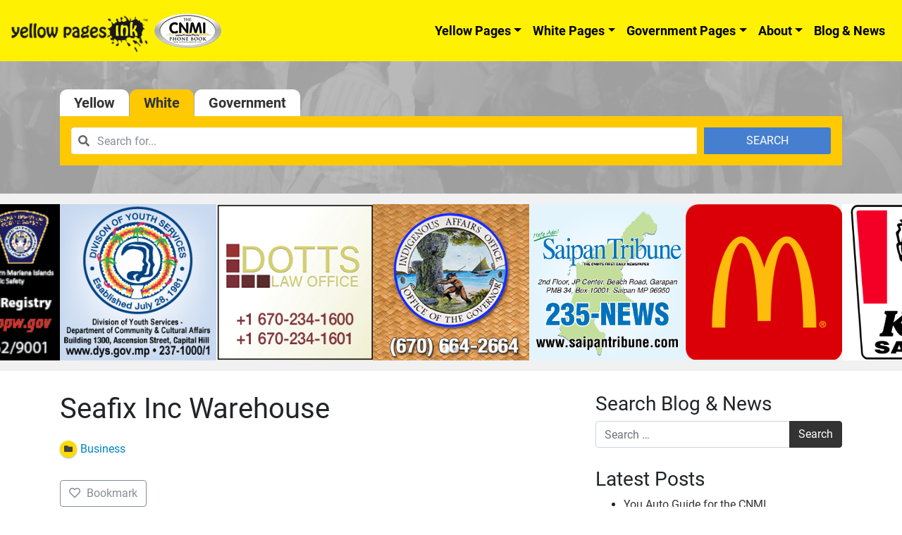

--- FILE ---
content_type: application/javascript
request_url: https://www.cnmiphonebook.com/wp-content/plugins/directories/assets/js/voting.min.js
body_size: 974
content:
"use strict";function _toConsumableArray(t){if(Array.isArray(t)){for(var a=0,i=Array(t.length);a<t.length;a++)i[a]=t[a];return i}return Array.from(t)}!function(l){DRTS.Voting=DRTS.Voting||{},DRTS.Voting.onSendData=function(t,a,i){if(a.data("success-label")){var e=a.find(".drts-voting-vote-label");e.length?(a.data("original-label",e.text()),e.text(a.data("success-label"))):(a.data("original-label",a.attr("data-original-title")),a.attr("data-original-title",a.data("success-label")))}a.find("i").attr("class",a.data(a.hasClass(DRTS.bsPrefix+"active")?"voting-icon":"voting-icon-active")),l(DRTS).trigger("voting_vote_entity_send_data.sabai",{type:t,trigger:a,data:i})},DRTS.Voting.onSuccess=function(t,a,i){a.data("original-label")&&a.data("success-label",a.data("original-label")).removeData("original-label"),a.closest('.drts-display-element[data-name="button"], .drts-display-element-buttons').find('button[data-voting-type="'+t+'"]').each(function(){var t=l(this),a=i.value==t.data("active-value");t.toggleClass(DRTS.bsPrefix+"active",a).find("i").attr("class",t.data(a?"voting-icon-active":"voting-icon")),t.find(".drts-voting-vote-num").length&&t.find(".drts-voting-vote-num").text(t.data("active-value")<0?i.num_down:i.num)}),l(DRTS).trigger("voting_vote_entity_success.sabai",{type:t,trigger:a,result:i})},DRTS.Voting.onError=function(t,a,i){if(a.data("original-label")){var e=a.find(".drts-voting-vote-label");e.length?e.text(a.data("original-label")):a.attr("data-original-title",a.data("original-label")),a.removeData("original-label")}a.find("i").attr("class",a.data(a.hasClass(DRTS.bsPrefix+"active")?"voting-icon-active":"voting-icon")),l(DRTS).trigger("voting_vote_entity_error.sabai",{type:t,trigger:a,error:i})},DRTS.Voting.button=function(t){var a=l(t);if(a.length&&a.data("voting-type")&&a.data("entity-type")&&a.data("entity-id")){var o="drts-voting-"+a.data("voting-type")+"-"+a.data("entity-type")+"-"+DRTS.cookieHash,i=String(a.data("entity-id")),r=a.data("voting-expires-days")?a.data("voting-expires-days"):2e3,e=function(t,a){var i,e,n=l.cookie(o);return e=-1!==(i=(n=n?n.split("/"):[]).indexOf(t)),a&&(!1===e?(n.push(t),100<=n.length&&(n=n.slice(n.length-100,n.length))):n.splice(i,1),DRTS.setCookie(o,[].concat(_toConsumableArray(new Set(n))).join("/"),r),e=!e),e},n=function(t,a){var i,e;e=a?(t.addClass(DRTS.bsPrefix+"active"),i=t.data("label-active"),t.data("voting-icon-active")):(t.removeClass(DRTS.bsPrefix+"active"),i=t.data("label"),t.data("voting-icon")),t.find(".drts-voting-vote-label").text(i).end().find("i").attr("class",e)};n(a,e(i)),a.on("click",function(){var t=e(i,!0);n(a,t),l(DRTS).trigger("voting_vote_entity_button_clicked.sabai",{type:a.data("voting-type"),button:a,voted:t})})}},l(DRTS).on("drts_init.sabai",function(t,a){l('.drts-voting-button[data-voting-guest="1"]',a.context).each(function(){DRTS.Voting.button(l(this))})})}(jQuery);